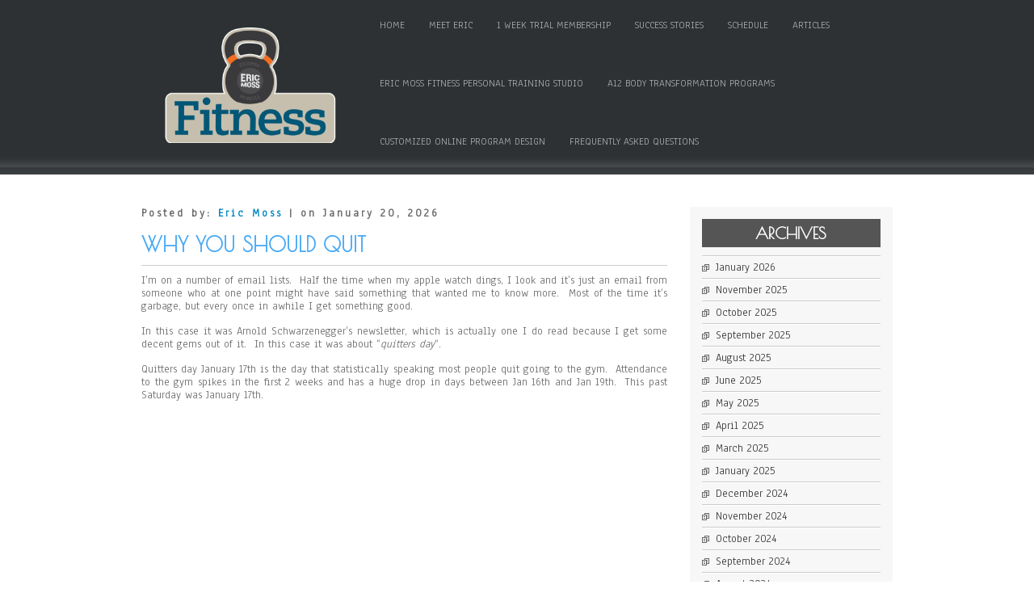

--- FILE ---
content_type: text/html; charset=UTF-8
request_url: https://ericmossfitness.com/personal%20training%20schedule/personal-trainer-on-main-street-in-boonton/
body_size: 13406
content:
<!DOCTYPE html>
<html dir="ltr" lang="en-US" prefix="og: https://ogp.me/ns#">
<head>
<meta charset="UTF-8" />
<meta name="viewport" content="width=device-width" />
<link rel="profile" href="http://gmpg.org/xfn/11" />
<link rel="pingback" href="https://ericmossfitness.com/xmlrpc.php" />

<title>fitness articles | Personal Trainer in Boonton NJ, Eric Moss Fitness</title>
	<style>img:is([sizes="auto" i], [sizes^="auto," i]) { contain-intrinsic-size: 3000px 1500px }</style>
	
		<!-- All in One SEO 4.9.3 - aioseo.com -->
	<meta name="description" content="fitness articles" />
	<meta name="robots" content="max-image-preview:large" />
	<meta name="author" content="Eric Moss"/>
	<meta name="keywords" content="fitness articles,personal training articles,personal training info" />
	<link rel="canonical" href="https://ericmossfitness.com/personal%20training%20schedule/personal-trainer-on-main-street-in-boonton/" />
	<link rel="next" href="https://ericmossfitness.com/personal%20training%20schedule/personal-trainer-on-main-street-in-boonton/page/2/" />
	<meta name="generator" content="All in One SEO (AIOSEO) 4.9.3" />
		<meta property="og:locale" content="en_US" />
		<meta property="og:site_name" content="Personal Trainer in Boonton NJ, Eric Moss Fitness | Personal Training in Boonton NJ" />
		<meta property="og:type" content="article" />
		<meta property="og:title" content="fitness articles | Personal Trainer in Boonton NJ, Eric Moss Fitness" />
		<meta property="og:description" content="fitness articles" />
		<meta property="og:url" content="https://ericmossfitness.com/personal%20training%20schedule/personal-trainer-on-main-street-in-boonton/" />
		<meta property="article:published_time" content="2018-01-30T15:06:18+00:00" />
		<meta property="article:modified_time" content="2022-01-02T17:10:51+00:00" />
		<meta name="twitter:card" content="summary" />
		<meta name="twitter:title" content="fitness articles | Personal Trainer in Boonton NJ, Eric Moss Fitness" />
		<meta name="twitter:description" content="fitness articles" />
		<script type="application/ld+json" class="aioseo-schema">
			{"@context":"https:\/\/schema.org","@graph":[{"@type":"BreadcrumbList","@id":"https:\/\/ericmossfitness.com\/personal%20training%20schedule\/personal-trainer-on-main-street-in-boonton\/#breadcrumblist","itemListElement":[{"@type":"ListItem","@id":"https:\/\/ericmossfitness.com#listItem","position":1,"name":"Home"}]},{"@type":"CollectionPage","@id":"https:\/\/ericmossfitness.com\/personal%20training%20schedule\/personal-trainer-on-main-street-in-boonton\/#collectionpage","url":"https:\/\/ericmossfitness.com\/personal%20training%20schedule\/personal-trainer-on-main-street-in-boonton\/","name":"fitness articles | Personal Trainer in Boonton NJ, Eric Moss Fitness","description":"fitness articles","inLanguage":"en-US","isPartOf":{"@id":"https:\/\/ericmossfitness.com\/#website"},"breadcrumb":{"@id":"https:\/\/ericmossfitness.com\/personal%20training%20schedule\/personal-trainer-on-main-street-in-boonton\/#breadcrumblist"}},{"@type":"Organization","@id":"https:\/\/ericmossfitness.com\/#organization","name":"Eric Moss","description":"Personal Training in Boonton NJ","url":"https:\/\/ericmossfitness.com\/","telephone":"+19734765328","logo":{"@type":"ImageObject","url":"https:\/\/ericmossfitness.com\/wp-content\/uploads\/Eric_Moss_Fitness_Logo_Sizing_1-21-2018_KettleBell_Fitness_Full_Color_2-inches.png","@id":"https:\/\/ericmossfitness.com\/personal%20training%20schedule\/personal-trainer-on-main-street-in-boonton\/#organizationLogo","width":774,"height":587,"caption":"Eric Moss Fitness personal training"},"image":{"@id":"https:\/\/ericmossfitness.com\/personal%20training%20schedule\/personal-trainer-on-main-street-in-boonton\/#organizationLogo"}},{"@type":"WebSite","@id":"https:\/\/ericmossfitness.com\/#website","url":"https:\/\/ericmossfitness.com\/","name":"Personal Trainer in Boonton NJ, Eric Moss Fitness","description":"Personal Training in Boonton NJ","inLanguage":"en-US","publisher":{"@id":"https:\/\/ericmossfitness.com\/#organization"}}]}
		</script>
		<!-- All in One SEO -->

<link rel="amphtml" href="https://ericmossfitness.com/personal%20training%20schedule/personal-trainer-on-main-street-in-boonton/amp/" /><meta name="generator" content="AMP for WP 1.1.11"/><link rel='dns-prefetch' href='//fonts.googleapis.com' />
<link rel="alternate" type="application/rss+xml" title="Personal Trainer in Boonton NJ, Eric Moss Fitness &raquo; Feed" href="https://ericmossfitness.com/feed/" />
<link rel="alternate" type="application/rss+xml" title="Personal Trainer in Boonton NJ, Eric Moss Fitness &raquo; Comments Feed" href="https://ericmossfitness.com/comments/feed/" />
<script type="text/javascript">
/* <![CDATA[ */
window._wpemojiSettings = {"baseUrl":"https:\/\/s.w.org\/images\/core\/emoji\/16.0.1\/72x72\/","ext":".png","svgUrl":"https:\/\/s.w.org\/images\/core\/emoji\/16.0.1\/svg\/","svgExt":".svg","source":{"concatemoji":"https:\/\/ericmossfitness.com\/wp-includes\/js\/wp-emoji-release.min.js?ver=6.8.3"}};
/*! This file is auto-generated */
!function(s,n){var o,i,e;function c(e){try{var t={supportTests:e,timestamp:(new Date).valueOf()};sessionStorage.setItem(o,JSON.stringify(t))}catch(e){}}function p(e,t,n){e.clearRect(0,0,e.canvas.width,e.canvas.height),e.fillText(t,0,0);var t=new Uint32Array(e.getImageData(0,0,e.canvas.width,e.canvas.height).data),a=(e.clearRect(0,0,e.canvas.width,e.canvas.height),e.fillText(n,0,0),new Uint32Array(e.getImageData(0,0,e.canvas.width,e.canvas.height).data));return t.every(function(e,t){return e===a[t]})}function u(e,t){e.clearRect(0,0,e.canvas.width,e.canvas.height),e.fillText(t,0,0);for(var n=e.getImageData(16,16,1,1),a=0;a<n.data.length;a++)if(0!==n.data[a])return!1;return!0}function f(e,t,n,a){switch(t){case"flag":return n(e,"\ud83c\udff3\ufe0f\u200d\u26a7\ufe0f","\ud83c\udff3\ufe0f\u200b\u26a7\ufe0f")?!1:!n(e,"\ud83c\udde8\ud83c\uddf6","\ud83c\udde8\u200b\ud83c\uddf6")&&!n(e,"\ud83c\udff4\udb40\udc67\udb40\udc62\udb40\udc65\udb40\udc6e\udb40\udc67\udb40\udc7f","\ud83c\udff4\u200b\udb40\udc67\u200b\udb40\udc62\u200b\udb40\udc65\u200b\udb40\udc6e\u200b\udb40\udc67\u200b\udb40\udc7f");case"emoji":return!a(e,"\ud83e\udedf")}return!1}function g(e,t,n,a){var r="undefined"!=typeof WorkerGlobalScope&&self instanceof WorkerGlobalScope?new OffscreenCanvas(300,150):s.createElement("canvas"),o=r.getContext("2d",{willReadFrequently:!0}),i=(o.textBaseline="top",o.font="600 32px Arial",{});return e.forEach(function(e){i[e]=t(o,e,n,a)}),i}function t(e){var t=s.createElement("script");t.src=e,t.defer=!0,s.head.appendChild(t)}"undefined"!=typeof Promise&&(o="wpEmojiSettingsSupports",i=["flag","emoji"],n.supports={everything:!0,everythingExceptFlag:!0},e=new Promise(function(e){s.addEventListener("DOMContentLoaded",e,{once:!0})}),new Promise(function(t){var n=function(){try{var e=JSON.parse(sessionStorage.getItem(o));if("object"==typeof e&&"number"==typeof e.timestamp&&(new Date).valueOf()<e.timestamp+604800&&"object"==typeof e.supportTests)return e.supportTests}catch(e){}return null}();if(!n){if("undefined"!=typeof Worker&&"undefined"!=typeof OffscreenCanvas&&"undefined"!=typeof URL&&URL.createObjectURL&&"undefined"!=typeof Blob)try{var e="postMessage("+g.toString()+"("+[JSON.stringify(i),f.toString(),p.toString(),u.toString()].join(",")+"));",a=new Blob([e],{type:"text/javascript"}),r=new Worker(URL.createObjectURL(a),{name:"wpTestEmojiSupports"});return void(r.onmessage=function(e){c(n=e.data),r.terminate(),t(n)})}catch(e){}c(n=g(i,f,p,u))}t(n)}).then(function(e){for(var t in e)n.supports[t]=e[t],n.supports.everything=n.supports.everything&&n.supports[t],"flag"!==t&&(n.supports.everythingExceptFlag=n.supports.everythingExceptFlag&&n.supports[t]);n.supports.everythingExceptFlag=n.supports.everythingExceptFlag&&!n.supports.flag,n.DOMReady=!1,n.readyCallback=function(){n.DOMReady=!0}}).then(function(){return e}).then(function(){var e;n.supports.everything||(n.readyCallback(),(e=n.source||{}).concatemoji?t(e.concatemoji):e.wpemoji&&e.twemoji&&(t(e.twemoji),t(e.wpemoji)))}))}((window,document),window._wpemojiSettings);
/* ]]> */
</script>
<style id='wp-emoji-styles-inline-css' type='text/css'>

	img.wp-smiley, img.emoji {
		display: inline !important;
		border: none !important;
		box-shadow: none !important;
		height: 1em !important;
		width: 1em !important;
		margin: 0 0.07em !important;
		vertical-align: -0.1em !important;
		background: none !important;
		padding: 0 !important;
	}
</style>
<link rel='stylesheet' id='wp-block-library-css' href='https://ericmossfitness.com/wp-includes/css/dist/block-library/style.min.css?ver=6.8.3' type='text/css' media='all' />
<style id='classic-theme-styles-inline-css' type='text/css'>
/*! This file is auto-generated */
.wp-block-button__link{color:#fff;background-color:#32373c;border-radius:9999px;box-shadow:none;text-decoration:none;padding:calc(.667em + 2px) calc(1.333em + 2px);font-size:1.125em}.wp-block-file__button{background:#32373c;color:#fff;text-decoration:none}
</style>
<link rel='stylesheet' id='aioseo/css/src/vue/standalone/blocks/table-of-contents/global.scss-css' href='https://ericmossfitness.com/wp-content/plugins/all-in-one-seo-pack/dist/Lite/assets/css/table-of-contents/global.e90f6d47.css?ver=4.9.3' type='text/css' media='all' />
<style id='global-styles-inline-css' type='text/css'>
:root{--wp--preset--aspect-ratio--square: 1;--wp--preset--aspect-ratio--4-3: 4/3;--wp--preset--aspect-ratio--3-4: 3/4;--wp--preset--aspect-ratio--3-2: 3/2;--wp--preset--aspect-ratio--2-3: 2/3;--wp--preset--aspect-ratio--16-9: 16/9;--wp--preset--aspect-ratio--9-16: 9/16;--wp--preset--color--black: #000000;--wp--preset--color--cyan-bluish-gray: #abb8c3;--wp--preset--color--white: #ffffff;--wp--preset--color--pale-pink: #f78da7;--wp--preset--color--vivid-red: #cf2e2e;--wp--preset--color--luminous-vivid-orange: #ff6900;--wp--preset--color--luminous-vivid-amber: #fcb900;--wp--preset--color--light-green-cyan: #7bdcb5;--wp--preset--color--vivid-green-cyan: #00d084;--wp--preset--color--pale-cyan-blue: #8ed1fc;--wp--preset--color--vivid-cyan-blue: #0693e3;--wp--preset--color--vivid-purple: #9b51e0;--wp--preset--gradient--vivid-cyan-blue-to-vivid-purple: linear-gradient(135deg,rgba(6,147,227,1) 0%,rgb(155,81,224) 100%);--wp--preset--gradient--light-green-cyan-to-vivid-green-cyan: linear-gradient(135deg,rgb(122,220,180) 0%,rgb(0,208,130) 100%);--wp--preset--gradient--luminous-vivid-amber-to-luminous-vivid-orange: linear-gradient(135deg,rgba(252,185,0,1) 0%,rgba(255,105,0,1) 100%);--wp--preset--gradient--luminous-vivid-orange-to-vivid-red: linear-gradient(135deg,rgba(255,105,0,1) 0%,rgb(207,46,46) 100%);--wp--preset--gradient--very-light-gray-to-cyan-bluish-gray: linear-gradient(135deg,rgb(238,238,238) 0%,rgb(169,184,195) 100%);--wp--preset--gradient--cool-to-warm-spectrum: linear-gradient(135deg,rgb(74,234,220) 0%,rgb(151,120,209) 20%,rgb(207,42,186) 40%,rgb(238,44,130) 60%,rgb(251,105,98) 80%,rgb(254,248,76) 100%);--wp--preset--gradient--blush-light-purple: linear-gradient(135deg,rgb(255,206,236) 0%,rgb(152,150,240) 100%);--wp--preset--gradient--blush-bordeaux: linear-gradient(135deg,rgb(254,205,165) 0%,rgb(254,45,45) 50%,rgb(107,0,62) 100%);--wp--preset--gradient--luminous-dusk: linear-gradient(135deg,rgb(255,203,112) 0%,rgb(199,81,192) 50%,rgb(65,88,208) 100%);--wp--preset--gradient--pale-ocean: linear-gradient(135deg,rgb(255,245,203) 0%,rgb(182,227,212) 50%,rgb(51,167,181) 100%);--wp--preset--gradient--electric-grass: linear-gradient(135deg,rgb(202,248,128) 0%,rgb(113,206,126) 100%);--wp--preset--gradient--midnight: linear-gradient(135deg,rgb(2,3,129) 0%,rgb(40,116,252) 100%);--wp--preset--font-size--small: 13px;--wp--preset--font-size--medium: 20px;--wp--preset--font-size--large: 36px;--wp--preset--font-size--x-large: 42px;--wp--preset--spacing--20: 0.44rem;--wp--preset--spacing--30: 0.67rem;--wp--preset--spacing--40: 1rem;--wp--preset--spacing--50: 1.5rem;--wp--preset--spacing--60: 2.25rem;--wp--preset--spacing--70: 3.38rem;--wp--preset--spacing--80: 5.06rem;--wp--preset--shadow--natural: 6px 6px 9px rgba(0, 0, 0, 0.2);--wp--preset--shadow--deep: 12px 12px 50px rgba(0, 0, 0, 0.4);--wp--preset--shadow--sharp: 6px 6px 0px rgba(0, 0, 0, 0.2);--wp--preset--shadow--outlined: 6px 6px 0px -3px rgba(255, 255, 255, 1), 6px 6px rgba(0, 0, 0, 1);--wp--preset--shadow--crisp: 6px 6px 0px rgba(0, 0, 0, 1);}:where(.is-layout-flex){gap: 0.5em;}:where(.is-layout-grid){gap: 0.5em;}body .is-layout-flex{display: flex;}.is-layout-flex{flex-wrap: wrap;align-items: center;}.is-layout-flex > :is(*, div){margin: 0;}body .is-layout-grid{display: grid;}.is-layout-grid > :is(*, div){margin: 0;}:where(.wp-block-columns.is-layout-flex){gap: 2em;}:where(.wp-block-columns.is-layout-grid){gap: 2em;}:where(.wp-block-post-template.is-layout-flex){gap: 1.25em;}:where(.wp-block-post-template.is-layout-grid){gap: 1.25em;}.has-black-color{color: var(--wp--preset--color--black) !important;}.has-cyan-bluish-gray-color{color: var(--wp--preset--color--cyan-bluish-gray) !important;}.has-white-color{color: var(--wp--preset--color--white) !important;}.has-pale-pink-color{color: var(--wp--preset--color--pale-pink) !important;}.has-vivid-red-color{color: var(--wp--preset--color--vivid-red) !important;}.has-luminous-vivid-orange-color{color: var(--wp--preset--color--luminous-vivid-orange) !important;}.has-luminous-vivid-amber-color{color: var(--wp--preset--color--luminous-vivid-amber) !important;}.has-light-green-cyan-color{color: var(--wp--preset--color--light-green-cyan) !important;}.has-vivid-green-cyan-color{color: var(--wp--preset--color--vivid-green-cyan) !important;}.has-pale-cyan-blue-color{color: var(--wp--preset--color--pale-cyan-blue) !important;}.has-vivid-cyan-blue-color{color: var(--wp--preset--color--vivid-cyan-blue) !important;}.has-vivid-purple-color{color: var(--wp--preset--color--vivid-purple) !important;}.has-black-background-color{background-color: var(--wp--preset--color--black) !important;}.has-cyan-bluish-gray-background-color{background-color: var(--wp--preset--color--cyan-bluish-gray) !important;}.has-white-background-color{background-color: var(--wp--preset--color--white) !important;}.has-pale-pink-background-color{background-color: var(--wp--preset--color--pale-pink) !important;}.has-vivid-red-background-color{background-color: var(--wp--preset--color--vivid-red) !important;}.has-luminous-vivid-orange-background-color{background-color: var(--wp--preset--color--luminous-vivid-orange) !important;}.has-luminous-vivid-amber-background-color{background-color: var(--wp--preset--color--luminous-vivid-amber) !important;}.has-light-green-cyan-background-color{background-color: var(--wp--preset--color--light-green-cyan) !important;}.has-vivid-green-cyan-background-color{background-color: var(--wp--preset--color--vivid-green-cyan) !important;}.has-pale-cyan-blue-background-color{background-color: var(--wp--preset--color--pale-cyan-blue) !important;}.has-vivid-cyan-blue-background-color{background-color: var(--wp--preset--color--vivid-cyan-blue) !important;}.has-vivid-purple-background-color{background-color: var(--wp--preset--color--vivid-purple) !important;}.has-black-border-color{border-color: var(--wp--preset--color--black) !important;}.has-cyan-bluish-gray-border-color{border-color: var(--wp--preset--color--cyan-bluish-gray) !important;}.has-white-border-color{border-color: var(--wp--preset--color--white) !important;}.has-pale-pink-border-color{border-color: var(--wp--preset--color--pale-pink) !important;}.has-vivid-red-border-color{border-color: var(--wp--preset--color--vivid-red) !important;}.has-luminous-vivid-orange-border-color{border-color: var(--wp--preset--color--luminous-vivid-orange) !important;}.has-luminous-vivid-amber-border-color{border-color: var(--wp--preset--color--luminous-vivid-amber) !important;}.has-light-green-cyan-border-color{border-color: var(--wp--preset--color--light-green-cyan) !important;}.has-vivid-green-cyan-border-color{border-color: var(--wp--preset--color--vivid-green-cyan) !important;}.has-pale-cyan-blue-border-color{border-color: var(--wp--preset--color--pale-cyan-blue) !important;}.has-vivid-cyan-blue-border-color{border-color: var(--wp--preset--color--vivid-cyan-blue) !important;}.has-vivid-purple-border-color{border-color: var(--wp--preset--color--vivid-purple) !important;}.has-vivid-cyan-blue-to-vivid-purple-gradient-background{background: var(--wp--preset--gradient--vivid-cyan-blue-to-vivid-purple) !important;}.has-light-green-cyan-to-vivid-green-cyan-gradient-background{background: var(--wp--preset--gradient--light-green-cyan-to-vivid-green-cyan) !important;}.has-luminous-vivid-amber-to-luminous-vivid-orange-gradient-background{background: var(--wp--preset--gradient--luminous-vivid-amber-to-luminous-vivid-orange) !important;}.has-luminous-vivid-orange-to-vivid-red-gradient-background{background: var(--wp--preset--gradient--luminous-vivid-orange-to-vivid-red) !important;}.has-very-light-gray-to-cyan-bluish-gray-gradient-background{background: var(--wp--preset--gradient--very-light-gray-to-cyan-bluish-gray) !important;}.has-cool-to-warm-spectrum-gradient-background{background: var(--wp--preset--gradient--cool-to-warm-spectrum) !important;}.has-blush-light-purple-gradient-background{background: var(--wp--preset--gradient--blush-light-purple) !important;}.has-blush-bordeaux-gradient-background{background: var(--wp--preset--gradient--blush-bordeaux) !important;}.has-luminous-dusk-gradient-background{background: var(--wp--preset--gradient--luminous-dusk) !important;}.has-pale-ocean-gradient-background{background: var(--wp--preset--gradient--pale-ocean) !important;}.has-electric-grass-gradient-background{background: var(--wp--preset--gradient--electric-grass) !important;}.has-midnight-gradient-background{background: var(--wp--preset--gradient--midnight) !important;}.has-small-font-size{font-size: var(--wp--preset--font-size--small) !important;}.has-medium-font-size{font-size: var(--wp--preset--font-size--medium) !important;}.has-large-font-size{font-size: var(--wp--preset--font-size--large) !important;}.has-x-large-font-size{font-size: var(--wp--preset--font-size--x-large) !important;}
:where(.wp-block-post-template.is-layout-flex){gap: 1.25em;}:where(.wp-block-post-template.is-layout-grid){gap: 1.25em;}
:where(.wp-block-columns.is-layout-flex){gap: 2em;}:where(.wp-block-columns.is-layout-grid){gap: 2em;}
:root :where(.wp-block-pullquote){font-size: 1.5em;line-height: 1.6;}
</style>
<link rel='stylesheet' id='wp-components-css' href='https://ericmossfitness.com/wp-includes/css/dist/components/style.min.css?ver=6.8.3' type='text/css' media='all' />
<link rel='stylesheet' id='godaddy-styles-css' href='https://ericmossfitness.com/wp-content/mu-plugins/vendor/wpex/godaddy-launch/includes/Dependencies/GoDaddy/Styles/build/latest.css?ver=2.0.2' type='text/css' media='all' />
<link rel='stylesheet' id='simplify-style-css' href='https://ericmossfitness.com/wp-content/themes/simplify/style.css?ver=6.8.3' type='text/css' media='all' />
<link rel='stylesheet' id='simplify-gfonts1-css' href='//fonts.googleapis.com/css?family=Poiret+One&#038;ver=6.8.3' type='text/css' media='all' />
<link rel='stylesheet' id='simplify-gfonts2-css' href='//fonts.googleapis.com/css?family=Anaheim&#038;ver=6.8.3' type='text/css' media='all' />
<link rel='stylesheet' id='simplify-responsive-css' href='https://ericmossfitness.com/wp-content/themes/simplify/style-responsive.css?ver=6.8.3' type='text/css' media='all' />
<script type="text/javascript" src="https://ericmossfitness.com/wp-includes/js/jquery/jquery.min.js?ver=3.7.1" id="jquery-core-js"></script>
<script type="text/javascript" src="https://ericmossfitness.com/wp-includes/js/jquery/jquery-migrate.min.js?ver=3.4.1" id="jquery-migrate-js"></script>
<script type="text/javascript" src="https://ericmossfitness.com/wp-content/themes/simplify/js/menu.js?ver=6.8.3" id="simplify-menu-style-js"></script>
<!--[if lt IE 9]>
<script type="text/javascript" src="https://ericmossfitness.com/wp-content/themes/simplify/js/html5.js?ver=6.8.3" id="simplify-html5-js"></script>
<![endif]-->
<link rel="https://api.w.org/" href="https://ericmossfitness.com/wp-json/" /><link rel="EditURI" type="application/rsd+xml" title="RSD" href="https://ericmossfitness.com/xmlrpc.php?rsd" />
<meta name="generator" content="WordPress 6.8.3" />
<link rel="icon" href="https://ericmossfitness.com/wp-content/uploads/cropped-Eric_Moss_Fitness_Logo_Sizing_1-21-2018_KettleBell_Fitness_Full_Color_2-inches-1-32x32.png" sizes="32x32" />
<link rel="icon" href="https://ericmossfitness.com/wp-content/uploads/cropped-Eric_Moss_Fitness_Logo_Sizing_1-21-2018_KettleBell_Fitness_Full_Color_2-inches-1-192x192.png" sizes="192x192" />
<link rel="apple-touch-icon" href="https://ericmossfitness.com/wp-content/uploads/cropped-Eric_Moss_Fitness_Logo_Sizing_1-21-2018_KettleBell_Fitness_Full_Color_2-inches-1-180x180.png" />
<meta name="msapplication-TileImage" content="https://ericmossfitness.com/wp-content/uploads/cropped-Eric_Moss_Fitness_Logo_Sizing_1-21-2018_KettleBell_Fitness_Full_Color_2-inches-1-270x270.png" />

</head>

<body class="blog wp-theme-simplify" >
 	  	<div id="site-container">	
      <div id ="header">
      <div id ="header-content">
		<!-- Site Titele and Description Goes Here -->
      	<a class="logotitle" href="https://ericmossfitness.com/"><img class="site-logo" src="https://ericmossfitness.com/wp-content/uploads/cropped-Eric_Moss_Fitness_Logo_Sizing_1-21-2018_KettleBell_Fitness_Full_Color_2-inches.png"/><h1 class="site-title-hidden">Personal Trainer in Boonton NJ, Eric Moss Fitness</h1></a>        
		<h2 class="site-title-hidden">Personal Training in Boonton NJ</h2>                
        
        <!-- Site Main Menu Goes Here -->
        <div id="mainmenu">
        	<div id="mobile-menu"><span class="mobilefirst">&#9776;</span></div>
        	<nav id="main-menu-con">
				<div class="menu-menu-1-container"><ul id="menu-menu-1" class="menu"><li id="menu-item-8" class="menu-item menu-item-type-custom menu-item-object-custom menu-item-home menu-item-8"><a href="https://ericmossfitness.com/">Home</a></li>
<li id="menu-item-9" class="menu-item menu-item-type-post_type menu-item-object-page menu-item-9"><a href="https://ericmossfitness.com/meet-the-personal-training-team/">Meet Eric</a></li>
<li id="menu-item-21" class="menu-item menu-item-type-post_type menu-item-object-page menu-item-21"><a href="https://ericmossfitness.com/personal-training-trial-membership/">1 week trial membership</a></li>
<li id="menu-item-22" class="menu-item menu-item-type-post_type menu-item-object-page menu-item-22"><a href="https://ericmossfitness.com/success-stories/">Success Stories</a></li>
<li id="menu-item-183" class="menu-item menu-item-type-post_type menu-item-object-page menu-item-183"><a href="https://ericmossfitness.com/schedule/">Schedule</a></li>
<li id="menu-item-231" class="menu-item menu-item-type-post_type menu-item-object-page current_page_parent menu-item-231"><a href="https://ericmossfitness.com/articles/">Articles</a></li>
<li id="menu-item-255" class="menu-item menu-item-type-post_type menu-item-object-page menu-item-home menu-item-255"><a href="https://ericmossfitness.com/">Eric Moss Fitness Personal Training Studio</a></li>
<li id="menu-item-552" class="menu-item menu-item-type-post_type menu-item-object-page menu-item-552"><a href="https://ericmossfitness.com/a12-the-1-body-transformation-system/">A12 Body Transformation Programs</a></li>
<li id="menu-item-720" class="menu-item menu-item-type-post_type menu-item-object-page menu-item-720"><a href="https://ericmossfitness.com/customized-online-program-design/">Customized Online Program Design</a></li>
<li id="menu-item-765" class="menu-item menu-item-type-post_type menu-item-object-page menu-item-765"><a href="https://ericmossfitness.com/got-questions-maybe-ive-answered-them-already/">Frequently Asked Questions</a></li>
</ul></div>        	</nav>
        </div>
      
      </div><!-- header-content -->
      </div><!-- header --><div id="container">
<div id="content">
 <div class="post-1536 post type-post status-publish format-standard hentry category-training-philosophy tag-boonton-personal-trainer tag-boonton-personal-training tag-boonton-personal-training-gym tag-boonton-personal-training-studio tag-eric-moss-personal-trainer tag-gyms tag-personal-trainer-in-boonton-new-jersey tag-personal-trainer-near-me tag-personal-trainer-near-mountain-lakes tag-personal-trainers-near-denville tag-personal-training-studio-on-main-street-in-boonton tag-personal-training-studios-near-me" id="post-1536">
 <p class="postmetadataw">Posted by: <a href="https://ericmossfitness.com/author/ericm/" title="Posts by Eric Moss" rel="author">Eric Moss</a> |  on January 20, 2026</p>		
 <h2 class="post-title"><a href="https://ericmossfitness.com/why-you-should-quit/">why you should quit</a></h2>
 <div class="content-ver-sep"> </div>
 <div class="entrytext">
  <p>I&#8217;m on a number of email lists.  Half the time when my apple watch dings, I look and it&#8217;s just an email from someone who at one point might have said something that wanted me to know more.  Most of the time it&#8217;s garbage, but every once in awhile I get something good.</p>
<p>In this case it was Arnold Schwarzenegger&#8217;s newsletter, which is actually one I do read because I get some decent gems out of it.  In this case it was about &#8220;<em>quitters day</em>&#8220;.</p>
<p>Quitters day January 17th is the day that statistically speaking most people quit going to the gym.  Attendance to the gym spikes in the first 2 weeks and has a huge drop in days between Jan 16th and Jan 19th.  This past Saturday was January 17th.</p>
<p><iframe title="Bending a steel bar at my kids school" width="600" height="338" src="https://www.youtube.com/embed/JYbz3uVrtjM?feature=oembed" frameborder="0" allow="accelerometer; autoplay; clipboard-write; encrypted-media; gyroscope; picture-in-picture; web-share" referrerpolicy="strict-origin-when-cross-origin" allowfullscreen></iframe></p>
<p>Ironically on January 16th, I did a motivational strength performance at my kids school where right before bending a steel bar (showed above) I told them not to quit because they could be as little as 3 seconds from success.  And on January 19th I signed up a new person to start my training program.</p>
<p>So how does this relate to you?  Why am I encouraging you to quit?</p>
<p>I&#8217;m not saying to quit your goals, I&#8217;m saying that if your approach hasn&#8217;t been working (assuming you&#8217;ve given it enough time to actually take effect) then maybe it&#8217;s time to quit the approach, but stay true to the goal.</p>
<p>I have a quote that I say to my clients.</p>
<p style="text-align: center;"><em>&#8220;If you do the right things, the right things should happen.  If they aren&#8217;t happening then the right things aren&#8217;t the right things, they&#8217;re the wrong things.&#8221;</em></p>
<p>The person I signed up previously had trainers, but the trainers in an effort to make him strong were overly aggressive at putting more weight on the bar, and he ended up hurting himself in the process.</p>
<p>Yes, you should strive to put to put up heavier weights.  Progressive overload is the mother of strength training but that&#8217;s not necessarily every time, that&#8217;s over time.  Some of my programs take over a year before adding load (configuring the other programmatic variables to continue to make gains without having to add load).</p>
<p>Every time you add weight to the bar, it should be a calculated risk.  In my training programs the addition of weight is calculated in advance by looking at the primary training variables (load, volume and density) before adding it.  Start within your limits, and expand them until your sub-maximal passes the maximal without issue.  That is key within my personal training programs.</p>
<p>And yes, it can be confusing, but don&#8217;t give up on your goals, give up on the ineffective approach that hasn&#8217;t been working.  If you need help I offer a free trial of my personal training program and can do the complicated part for you.  There is something highly effective about having a specific place you go where that&#8217;s what you do when you are there, plus someone waiting for you with a plan when you arrive that actually works.</p>
<p>All you have to do is send me a text at 973 476 5328 and introduce yourself.  Then stay committed to the process because the process works like gangbusters.</p>
<hr />
<p>Eric Moss is a personal trainer in Boonton and moonlights as a world-record-holding modern-day professional performing strongman, author, and motivational speaker. In the tradition of the strength performers more common during the turn of the century, he performs feats of strength such as bending steel and breaking chains as part of a live show and travels across the country doing presentations on goal achievement for conferences, corporations, associations, nonprofits, and government entities as well as for schools and universities. His personal training studio is located on Main Street in Boonton New Jersey and is close to Mountain Lakes, Denville, Montville, Kinnelon, Pine Brook, Butler, and Parsippany New Jersey.</p>
<div class="clear"></div>
<div class="up-bottom-border"></div>
 <div class="clear"> </div>
 <div class="up-bottom-border">
 <p class="postmetadata">Posted in <a href="https://ericmossfitness.com/schedule/cool-stuff/training-philosophy/" rel="category tag">training philosophy</a> |   <span>Comments Off<span class="screen-reader-text"> on why you should quit</span></span> <br />Tags: <a href="https://ericmossfitness.com/personal%20training%20schedule/boonton-personal-trainer/" rel="tag">boonton personal trainer</a>, <a href="https://ericmossfitness.com/personal%20training%20schedule/boonton-personal-training/" rel="tag">boonton personal training</a>, <a href="https://ericmossfitness.com/personal%20training%20schedule/boonton-personal-training-gym/" rel="tag">boonton personal training gym</a>, <a href="https://ericmossfitness.com/personal%20training%20schedule/boonton-personal-training-studio/" rel="tag">boonton personal training studio</a>, <a href="https://ericmossfitness.com/personal%20training%20schedule/eric-moss-personal-trainer/" rel="tag">eric moss personal trainer</a>, <a href="https://ericmossfitness.com/personal%20training%20schedule/gyms/" rel="tag">gyms</a>, <a href="https://ericmossfitness.com/personal%20training%20schedule/personal-trainer-in-boonton-new-jersey/" rel="tag">personal trainer in Boonton New Jersey</a>, <a href="https://ericmossfitness.com/personal%20training%20schedule/personal-trainer-near-me/" rel="tag">personal trainer near me</a>, <a href="https://ericmossfitness.com/personal%20training%20schedule/personal-trainer-near-mountain-lakes/" rel="tag">personal trainer near mountain lakes</a>, <a href="https://ericmossfitness.com/personal%20training%20schedule/personal-trainers-near-denville/" rel="tag">personal trainers near denville</a>, <a href="https://ericmossfitness.com/personal%20training%20schedule/personal-training-studio-on-main-street-in-boonton/" rel="tag">personal training studio on main street in boonton</a>, <a href="https://ericmossfitness.com/personal%20training%20schedule/personal-training-studios-near-me/" rel="tag">personal training studios near me</a><br /></p>
 </div>
 </div></div>
 
 <div class="post-1527 post type-post status-publish format-standard hentry category-lifting category-training-philosophy tag-boonton-personal-trainer tag-boonton-personal-training-studio tag-personal-trainer-in-boonton tag-personal-trainer-near-denville tag-personal-trainer-near-mountain-lakes tag-personal-trainers-near-montville tag-personal-training-gym-in-boonton tag-personal-training-in-boonton tag-personal-training-near-mountain-lakes tag-personal-training-studio-on-main-street-in-boonton" id="post-1527">
 <p class="postmetadataw">Posted by: <a href="https://ericmossfitness.com/author/ericm/" title="Posts by Eric Moss" rel="author">Eric Moss</a> |  on November 20, 2025</p>		
 <h2 class="post-title"><a href="https://ericmossfitness.com/the-problem-with-complicated-plans-and-how-to-ensure-success/">The problem with complicated plans and how to ensure success</a></h2>
 <div class="content-ver-sep"> </div>
 <div class="entrytext">
  <p>Over the weekend I had an awful experience.  The local football team was going to be playing in Giants Stadium, and my daughter is part of the cheer squad that supports them.  I honestly don&#8217;t pay attention to football (though I enjoy studying different approaches to how the best in the world train) but I wanted to see my daughter cheer.</p>
<p>I missed it though.</p>
<p>The plan was to go back to the car, attempt to bring it closer and bring my daughter her stuff when the main game was over.  What ended up happening was I got stuck in gridlock traffic, couldn&#8217;t get back in, had to break a few traffic rules and sweet talked a guard to letting me back in, but it was too late.  Somehow I ended up by the visiting teams locker room.</p>
<p>The plan, had too many things that could have gone wrong&#8230;and some did.  I should have voiced my disapproval and pitched a simpler plan but didn&#8217;t say anything before it was too late.  When it comes to making plans, the more complicated it is, the more likely something is to go wrong.  Less moving parts means you&#8217;re more likely to reach the destination without something breaking down.</p>
<p>Now when my personal training clients are making a big decision and they are torn about what to do, I have a simple 3 part exercise I have them do.</p>
<ol>
<li>Write out all the options.</li>
<li>Then write out every possible thing that could go wrong with each option.</li>
<li>Then next to the things that could go wrong, write out either a way that could prevent that from happening, or a contingency plan in the event that something like that does happen.</li>
</ol>
<p>That exercise helps simplify and clarify what the best decision is, as well as what action steps need to be taken.</p>
<p>With some of the long term training plans I have laid out, some of them are very complex, involving multiple pages of spreadsheets and includes contingencies, just in case.  To keep making progress for year after year after year takes a lot more thought than &#8220;Just work hard bro&#8221; or &#8220;You have to switch up the exercises&#8221; which is just a way for them to fool themselves into thinking they&#8217;re making progress.</p>
<p>As complicated as they are, there are simple patterns that emerge which I keep in a swipe file on my notepad on my phone which makes it simple for me to apply.</p>
<p>And just about every profession has different levels of potential complications and decisions.  Among the people I train include doctors, lawyers, office managers, billing managers, sales professionals, first responders, investors, musicians, accountants among many other professions.  Each profession involves making decisions that wear down your will power.  With all the complications that come with their careers as well as managing home life and whatever else they have going on, at the end of the day, they just want someone to figure it out for them and tell them what to do&#8230;and have it actually work.</p>
<p>The way to ensure success is to keep it simple.  The simplest way is to have someone set it up for you and tell you what to do, while they watch you to make sure you are doing it safely and effectively.</p>
<p>So if you want to actually achieve your goals, but aren&#8217;t sure where to start or how to get there, I offer a free trial at my personal training studio in Boonton. I&#8217;ll do the complicated part for you.  All you have to do, is show up ready to rock.   Just send me a text at 973 476 5328 and introduce yourself to get started.</p>
<hr />
<p>Eric Moss is a personal trainer in Boonton and moonlights as a world-record-holding modern-day professional performing strongman, author, and motivational speaker. In the tradition of the strength performers more common during the turn of the century, he performs feats of strength such as bending steel and breaking chains as part of a live show and travels across the country doing presentations on goal achievement for conferences, corporations, associations, nonprofits, and government entities as well as for schools and universities. His personal training studio is located on Main Street in Boonton New Jersey and is close to Mountain Lakes, Denville, Montville, Kinnelon, Pine Brook, Butler, and Parsippany New Jersey.</p>
 <div class="clear"> </div>
 <div class="up-bottom-border">
 <p class="postmetadata">Posted in <a href="https://ericmossfitness.com/schedule/lifting/" rel="category tag">lifting</a>, <a href="https://ericmossfitness.com/schedule/cool-stuff/training-philosophy/" rel="category tag">training philosophy</a> |   <span>Comments Off<span class="screen-reader-text"> on The problem with complicated plans and how to ensure success</span></span> <br />Tags: <a href="https://ericmossfitness.com/personal%20training%20schedule/boonton-personal-trainer/" rel="tag">boonton personal trainer</a>, <a href="https://ericmossfitness.com/personal%20training%20schedule/boonton-personal-training-studio/" rel="tag">boonton personal training studio</a>, <a href="https://ericmossfitness.com/personal%20training%20schedule/personal-trainer-in-boonton/" rel="tag">personal trainer in boonton</a>, <a href="https://ericmossfitness.com/personal%20training%20schedule/personal-trainer-near-denville/" rel="tag">personal trainer near denville</a>, <a href="https://ericmossfitness.com/personal%20training%20schedule/personal-trainer-near-mountain-lakes/" rel="tag">personal trainer near mountain lakes</a>, <a href="https://ericmossfitness.com/personal%20training%20schedule/personal-trainers-near-montville/" rel="tag">personal trainers near montville</a>, <a href="https://ericmossfitness.com/personal%20training%20schedule/personal-training-gym-in-boonton/" rel="tag">personal training gym in boonton</a>, <a href="https://ericmossfitness.com/personal%20training%20schedule/personal-training-in-boonton/" rel="tag">personal training in boonton</a>, <a href="https://ericmossfitness.com/personal%20training%20schedule/personal-training-near-mountain-lakes/" rel="tag">personal training near mountain lakes</a>, <a href="https://ericmossfitness.com/personal%20training%20schedule/personal-training-studio-on-main-street-in-boonton/" rel="tag">personal training studio on main street in boonton</a><br /></p>
 </div>
 </div></div>
 
 <div class="post-1525 post type-post status-publish format-standard hentry category-learning-and-living category-training-philosophy" id="post-1525">
 <p class="postmetadataw">Posted by: <a href="https://ericmossfitness.com/author/ericm/" title="Posts by Eric Moss" rel="author">Eric Moss</a> |  on November 12, 2025</p>		
 <h2 class="post-title"><a href="https://ericmossfitness.com/getting-stronger-is-the-key-to-whatever-your-goal-is-heres-why/">getting stronger is the key to whatever your goal is.  Here&#8217;s why</a></h2>
 <div class="content-ver-sep"> </div>
 <div class="entrytext">
  <p>The other day I was having a conversation with my wife.  She was telling me she wants to grow her glutes and put on 3lbs of muscle over the next 6 months.  I told her I could get her there in 3months by getting her stronger.</p>
<p>Now I&#8217;m a strength guy, getting stronger has been my focus for a long time and even got to the point of setting a world record and flying across the country and showing off from the stage.  Get paid pretty well to do it too.</p>
<p><img fetchpriority="high" decoding="async" class="size-medium wp-image-1399 aligncenter" src="https://ericmossfitness.com/wp-content/uploads/75492945394__51243B02-97E3-4838-A682-40FF0659F7FC-225x300.jpeg" alt="ripping a tennis ball at my presentation" width="225" height="300" srcset="https://ericmossfitness.com/wp-content/uploads/75492945394__51243B02-97E3-4838-A682-40FF0659F7FC-225x300.jpeg 225w, https://ericmossfitness.com/wp-content/uploads/75492945394__51243B02-97E3-4838-A682-40FF0659F7FC-768x1024.jpeg 768w, https://ericmossfitness.com/wp-content/uploads/75492945394__51243B02-97E3-4838-A682-40FF0659F7FC-1152x1536.jpeg 1152w, https://ericmossfitness.com/wp-content/uploads/75492945394__51243B02-97E3-4838-A682-40FF0659F7FC-1536x2048.jpeg 1536w, https://ericmossfitness.com/wp-content/uploads/75492945394__51243B02-97E3-4838-A682-40FF0659F7FC-300x400.jpeg 300w, https://ericmossfitness.com/wp-content/uploads/75492945394__51243B02-97E3-4838-A682-40FF0659F7FC-scaled.jpeg 1920w" sizes="(max-width: 225px) 100vw, 225px" /></p>
<p>Now she was probably under the assumption that if all you have is a hammer, you treat everything like a nail.  And yes that&#8217;s partially true, but when it comes to strength training, yes its a hammer, but its also a key.  The key to just about any goal you wish to attain&#8230;at least from a physical standpoint.</p>
<div id="attachment_955" style="width: 235px" class="wp-caption aligncenter"><img decoding="async" aria-describedby="caption-attachment-955" class="size-medium wp-image-955" src="https://ericmossfitness.com/wp-content/uploads/8D912E61-15CE-463D-8218-E4FF3E0E161B-225x300.jpeg" alt="picture of Ken doing loaded carries at Eric Moss Fitness a personal training gym in Boonton" width="225" height="300" srcset="https://ericmossfitness.com/wp-content/uploads/8D912E61-15CE-463D-8218-E4FF3E0E161B-225x300.jpeg 225w, https://ericmossfitness.com/wp-content/uploads/8D912E61-15CE-463D-8218-E4FF3E0E161B-768x1024.jpeg 768w, https://ericmossfitness.com/wp-content/uploads/8D912E61-15CE-463D-8218-E4FF3E0E161B-1152x1536.jpeg 1152w, https://ericmossfitness.com/wp-content/uploads/8D912E61-15CE-463D-8218-E4FF3E0E161B-1536x2048.jpeg 1536w, https://ericmossfitness.com/wp-content/uploads/8D912E61-15CE-463D-8218-E4FF3E0E161B-300x400.jpeg 300w, https://ericmossfitness.com/wp-content/uploads/8D912E61-15CE-463D-8218-E4FF3E0E161B-scaled.jpeg 1920w" sizes="(max-width: 225px) 100vw, 225px" /><p id="caption-attachment-955" class="wp-caption-text">Ken hexbar deadlifting around 185lbs and taking it for a walk.</p></div>
<p>If you&#8217;re one of the more &#8220;life experienced&#8221; people, getting stronger is the key to longevity.  There is a correlation between grip strength and needing assisted living.  When people lose the ability to get in and out of a chair easily that&#8217;s when things tend to take a turn for the worse.  The key to longevity is get stronger.</p>
<div id="attachment_974" style="width: 310px" class="wp-caption aligncenter"><img loading="lazy" decoding="async" aria-describedby="caption-attachment-974" class="size-medium wp-image-974" src="https://ericmossfitness.com/wp-content/uploads/IMG_0223-300x280.jpg" alt="boonton personal trainer and his athlete success story" width="300" height="280" srcset="https://ericmossfitness.com/wp-content/uploads/IMG_0223-300x280.jpg 300w, https://ericmossfitness.com/wp-content/uploads/IMG_0223-1024x954.jpg 1024w, https://ericmossfitness.com/wp-content/uploads/IMG_0223-768x716.jpg 768w, https://ericmossfitness.com/wp-content/uploads/IMG_0223-1536x1432.jpg 1536w, https://ericmossfitness.com/wp-content/uploads/IMG_0223-2048x1909.jpg 2048w" sizes="auto, (max-width: 300px) 100vw, 300px" /><p id="caption-attachment-974" class="wp-caption-text">Josh made the varsity team as a freshmen, went on to become team captain and achieved his dream of going to Westpoint Academy.  Getting stronger helped.</p></div>
<p>If you want to get better at sports&#8230;assuming your technique is halfway solid, getting stronger will help you relax into it.  I once helped someone add 20 yards to her golf drive in a month.  I&#8217;m no expert in golf, but I&#8217;ve seen the Happy Gilmore movies and I know that if the numbers that are supposed to go up go up, good things are happening.  All other things being equal, the stronger athlete will win.  The key is get stronger.</p>
<div id="attachment_1239" style="width: 235px" class="wp-caption aligncenter"><img loading="lazy" decoding="async" aria-describedby="caption-attachment-1239" class="size-medium wp-image-1239" src="https://ericmossfitness.com/wp-content/uploads/9BC28A6B-CDFE-407D-91C1-A0135A6C5ED7-225x300.jpeg" alt="picture of Jana on vacation" width="225" height="300" srcset="https://ericmossfitness.com/wp-content/uploads/9BC28A6B-CDFE-407D-91C1-A0135A6C5ED7-225x300.jpeg 225w, https://ericmossfitness.com/wp-content/uploads/9BC28A6B-CDFE-407D-91C1-A0135A6C5ED7-768x1024.jpeg 768w, https://ericmossfitness.com/wp-content/uploads/9BC28A6B-CDFE-407D-91C1-A0135A6C5ED7-1152x1536.jpeg 1152w, https://ericmossfitness.com/wp-content/uploads/9BC28A6B-CDFE-407D-91C1-A0135A6C5ED7-1536x2048.jpeg 1536w, https://ericmossfitness.com/wp-content/uploads/9BC28A6B-CDFE-407D-91C1-A0135A6C5ED7-300x400.jpeg 300w, https://ericmossfitness.com/wp-content/uploads/9BC28A6B-CDFE-407D-91C1-A0135A6C5ED7-scaled.jpeg 1920w" sizes="auto, (max-width: 225px) 100vw, 225px" /><p id="caption-attachment-1239" class="wp-caption-text">2 people asked her if she had a butt lift operation. Nope, she simply got stronger in the exercises optimal for her.</p></div>
<p>And for someone who wants to look better in a bikini (and yes I have a vested interest in my wife looking even better), the key is get stronger at the optimal exercises associated with looking good in a bikini in the reps and volume ranges associated with building muscle and burning fat.  I&#8217;m training a woman for a beach vacation coming up in January, and assuming everything goes according to plan, she&#8217;ll be doing hip thrusts with 480lbs for about 60 sub-maximal reps in a workout.  How do you think her glutes are going to look when she&#8217;s doing that?  How do you think the rest of her is going to look when she&#8217;s gotten stronger across multiple lifts?  Let&#8217;s just say, she&#8217;ll be thankful she chose Eric Moss Fitness for all her health and fitness needs.</p>
<p>Hopefully I have you convinced that you should get stronger.  We&#8217;ve covered some of the &#8220;why&#8221; (in actuality, there are so many more examples, but I&#8217;m trying to keep these somewhat short.).   The next question is now the &#8220;how?&#8221;  Well, there are many progression patterns you can try to find on your own, and many of them are pretty good too.</p>
<p>But if you want the simplest answer, let me do it for you.  There is an art and science to optimal program design and much of it has a bit more complexity than &#8220;go hard or go home bro.&#8221;  But don&#8217;t worry about that, just show up ready to go.   I have a free trial available so you can see if you like it first.  Just text me direct at 973 476 5328 and introduce yourself to get started.</p>
<hr />
<p>Eric Moss is a personal trainer in Boonton and moonlights as a world-record-holding modern-day professional performing strongman, author, and motivational speaker. In the tradition of the strength performers more common during the turn of the century, he performs feats of strength such as bending steel and breaking chains as part of a live show and travels across the country doing presentations on goal achievement for conferences, corporations, associations, nonprofits, and government entities as well as for schools and universities. His personal training studio is located on Main Street in Boonton New Jersey and is close to Mountain Lakes, Denville, Montville, Kinnelon, Pine Brook, Butler, and Parsippany New Jersey.</p>
 <div class="clear"> </div>
 <div class="up-bottom-border">
 <p class="postmetadata">Posted in <a href="https://ericmossfitness.com/schedule/learning-and-living/" rel="category tag">learning and living</a>, <a href="https://ericmossfitness.com/schedule/cool-stuff/training-philosophy/" rel="category tag">training philosophy</a> |   <span>Comments Off<span class="screen-reader-text"> on getting stronger is the key to whatever your goal is.  Here&#8217;s why</span></span> </p>
 </div>
 </div></div>
 
 
<div id="page-nav">
<div class="alignleft"></div>
<div class="alignright"><a href="https://ericmossfitness.com/personal%20training%20schedule/personal-trainer-on-main-street-in-boonton/page/2/" >Next Entries &raquo;</a></div>
</div>
  
 
  

</div>

<div id="right-sidebar">

				<aside id="archives" class="widget">
					<h3 class="widget-title">Archives</h3>
					<ul>
							<li><a href='https://ericmossfitness.com/2026/01/'>January 2026</a></li>
	<li><a href='https://ericmossfitness.com/2025/11/'>November 2025</a></li>
	<li><a href='https://ericmossfitness.com/2025/10/'>October 2025</a></li>
	<li><a href='https://ericmossfitness.com/2025/09/'>September 2025</a></li>
	<li><a href='https://ericmossfitness.com/2025/08/'>August 2025</a></li>
	<li><a href='https://ericmossfitness.com/2025/06/'>June 2025</a></li>
	<li><a href='https://ericmossfitness.com/2025/05/'>May 2025</a></li>
	<li><a href='https://ericmossfitness.com/2025/04/'>April 2025</a></li>
	<li><a href='https://ericmossfitness.com/2025/03/'>March 2025</a></li>
	<li><a href='https://ericmossfitness.com/2025/01/'>January 2025</a></li>
	<li><a href='https://ericmossfitness.com/2024/12/'>December 2024</a></li>
	<li><a href='https://ericmossfitness.com/2024/11/'>November 2024</a></li>
	<li><a href='https://ericmossfitness.com/2024/10/'>October 2024</a></li>
	<li><a href='https://ericmossfitness.com/2024/09/'>September 2024</a></li>
	<li><a href='https://ericmossfitness.com/2024/08/'>August 2024</a></li>
	<li><a href='https://ericmossfitness.com/2024/02/'>February 2024</a></li>
	<li><a href='https://ericmossfitness.com/2024/01/'>January 2024</a></li>
	<li><a href='https://ericmossfitness.com/2023/09/'>September 2023</a></li>
	<li><a href='https://ericmossfitness.com/2023/07/'>July 2023</a></li>
	<li><a href='https://ericmossfitness.com/2023/04/'>April 2023</a></li>
	<li><a href='https://ericmossfitness.com/2023/01/'>January 2023</a></li>
	<li><a href='https://ericmossfitness.com/2022/12/'>December 2022</a></li>
	<li><a href='https://ericmossfitness.com/2022/09/'>September 2022</a></li>
	<li><a href='https://ericmossfitness.com/2022/08/'>August 2022</a></li>
	<li><a href='https://ericmossfitness.com/2022/07/'>July 2022</a></li>
	<li><a href='https://ericmossfitness.com/2022/06/'>June 2022</a></li>
	<li><a href='https://ericmossfitness.com/2022/04/'>April 2022</a></li>
	<li><a href='https://ericmossfitness.com/2022/03/'>March 2022</a></li>
	<li><a href='https://ericmossfitness.com/2022/02/'>February 2022</a></li>
	<li><a href='https://ericmossfitness.com/2021/12/'>December 2021</a></li>
	<li><a href='https://ericmossfitness.com/2021/11/'>November 2021</a></li>
	<li><a href='https://ericmossfitness.com/2021/10/'>October 2021</a></li>
	<li><a href='https://ericmossfitness.com/2021/09/'>September 2021</a></li>
	<li><a href='https://ericmossfitness.com/2021/07/'>July 2021</a></li>
	<li><a href='https://ericmossfitness.com/2021/05/'>May 2021</a></li>
	<li><a href='https://ericmossfitness.com/2021/04/'>April 2021</a></li>
	<li><a href='https://ericmossfitness.com/2021/03/'>March 2021</a></li>
	<li><a href='https://ericmossfitness.com/2021/02/'>February 2021</a></li>
	<li><a href='https://ericmossfitness.com/2021/01/'>January 2021</a></li>
	<li><a href='https://ericmossfitness.com/2020/12/'>December 2020</a></li>
	<li><a href='https://ericmossfitness.com/2020/11/'>November 2020</a></li>
	<li><a href='https://ericmossfitness.com/2020/10/'>October 2020</a></li>
	<li><a href='https://ericmossfitness.com/2020/09/'>September 2020</a></li>
	<li><a href='https://ericmossfitness.com/2020/08/'>August 2020</a></li>
	<li><a href='https://ericmossfitness.com/2020/07/'>July 2020</a></li>
	<li><a href='https://ericmossfitness.com/2020/06/'>June 2020</a></li>
	<li><a href='https://ericmossfitness.com/2020/05/'>May 2020</a></li>
	<li><a href='https://ericmossfitness.com/2020/03/'>March 2020</a></li>
	<li><a href='https://ericmossfitness.com/2020/02/'>February 2020</a></li>
	<li><a href='https://ericmossfitness.com/2020/01/'>January 2020</a></li>
	<li><a href='https://ericmossfitness.com/2019/12/'>December 2019</a></li>
	<li><a href='https://ericmossfitness.com/2019/11/'>November 2019</a></li>
	<li><a href='https://ericmossfitness.com/2019/10/'>October 2019</a></li>
	<li><a href='https://ericmossfitness.com/2019/09/'>September 2019</a></li>
	<li><a href='https://ericmossfitness.com/2019/08/'>August 2019</a></li>
	<li><a href='https://ericmossfitness.com/2019/07/'>July 2019</a></li>
	<li><a href='https://ericmossfitness.com/2019/06/'>June 2019</a></li>
	<li><a href='https://ericmossfitness.com/2019/02/'>February 2019</a></li>
	<li><a href='https://ericmossfitness.com/2019/01/'>January 2019</a></li>
	<li><a href='https://ericmossfitness.com/2018/12/'>December 2018</a></li>
	<li><a href='https://ericmossfitness.com/2018/11/'>November 2018</a></li>
	<li><a href='https://ericmossfitness.com/2018/10/'>October 2018</a></li>
	<li><a href='https://ericmossfitness.com/2018/07/'>July 2018</a></li>
	<li><a href='https://ericmossfitness.com/2018/06/'>June 2018</a></li>
	<li><a href='https://ericmossfitness.com/2018/05/'>May 2018</a></li>
	<li><a href='https://ericmossfitness.com/2018/04/'>April 2018</a></li>
	<li><a href='https://ericmossfitness.com/2018/03/'>March 2018</a></li>
	<li><a href='https://ericmossfitness.com/2018/02/'>February 2018</a></li>
	<li><a href='https://ericmossfitness.com/2018/01/'>January 2018</a></li>
	<li><a href='https://ericmossfitness.com/2016/04/'>April 2016</a></li>
	<li><a href='https://ericmossfitness.com/2016/03/'>March 2016</a></li>
	<li><a href='https://ericmossfitness.com/2014/09/'>September 2014</a></li>
					</ul>
				</aside>

				<aside id="meta" class="widget">
					<h3 class="widget-title">Meta</h3>
					<ul>
												<li><a href="https://ericmossfitness.com/wp-login.php">Log in</a></li>
											</ul>
				</aside>


		<aside id="recent-posts-2" class="widget widget_recent_entries">
		<h3 class="widget-title">Recent Posts</h3>
		<ul>
											<li>
					<a href="https://ericmossfitness.com/why-you-should-quit/">why you should quit</a>
									</li>
											<li>
					<a href="https://ericmossfitness.com/the-problem-with-complicated-plans-and-how-to-ensure-success/">The problem with complicated plans and how to ensure success</a>
									</li>
											<li>
					<a href="https://ericmossfitness.com/getting-stronger-is-the-key-to-whatever-your-goal-is-heres-why/">getting stronger is the key to whatever your goal is.  Here&#8217;s why</a>
									</li>
											<li>
					<a href="https://ericmossfitness.com/strength-training-for-the-skeleton/">Strength Training for the Skeleton</a>
									</li>
											<li>
					<a href="https://ericmossfitness.com/are-you-training-too-hard-a-simple-test/">Are you training too hard?  A simple test</a>
									</li>
					</ul>

		</aside></div>

</div><!-- container -->
<div id="footer">

<div class="versep"></div>
<div id="footer-content">

<div id="social">
	<a href="http://www.linkedin.com/pub/eric-moss/44/10/8b9" class="social-link li-link" target="_blank"></a><a href="https://www.facebook.com/EricMossFitness" class="social-link feed-link" target="_blank"></a></div>

<div id="footer-sidebar">
		<div class="footerwidget widgets first-widget">
		<aside id="text-6" class="widget widget_text"><h3 class="widget-title">contact:</h3>			<div class="textwidget"><p>Call or text Eric at 973 476 5328 to start your personal training one week trial membership <em>(text is preferred)</em></p>
</div>
		</aside>	</div><!-- #first .widget-area -->
	
	
	    
    </div><!-- #footerwidget --><div class="clear"></div>
<div id="creditline">&copy; 2026: Personal Trainer in Boonton NJ, Eric Moss Fitness  <span class="credit">| Simplify Theme by: <a href="https://d5creation.com" target="_blank">D5 Creation</a> | Powered by: <a href="http://wordpress.org" target="_blank">WordPress</a></span></div>
</div> <!-- footer-content -->
</div> <!-- #site-container -->
</div> <!-- footer -->
<script type="speculationrules">
{"prefetch":[{"source":"document","where":{"and":[{"href_matches":"\/*"},{"not":{"href_matches":["\/wp-*.php","\/wp-admin\/*","\/wp-content\/uploads\/*","\/wp-content\/*","\/wp-content\/plugins\/*","\/wp-content\/themes\/simplify\/*","\/*\\?(.+)"]}},{"not":{"selector_matches":"a[rel~=\"nofollow\"]"}},{"not":{"selector_matches":".no-prefetch, .no-prefetch a"}}]},"eagerness":"conservative"}]}
</script>
</body>
</html>